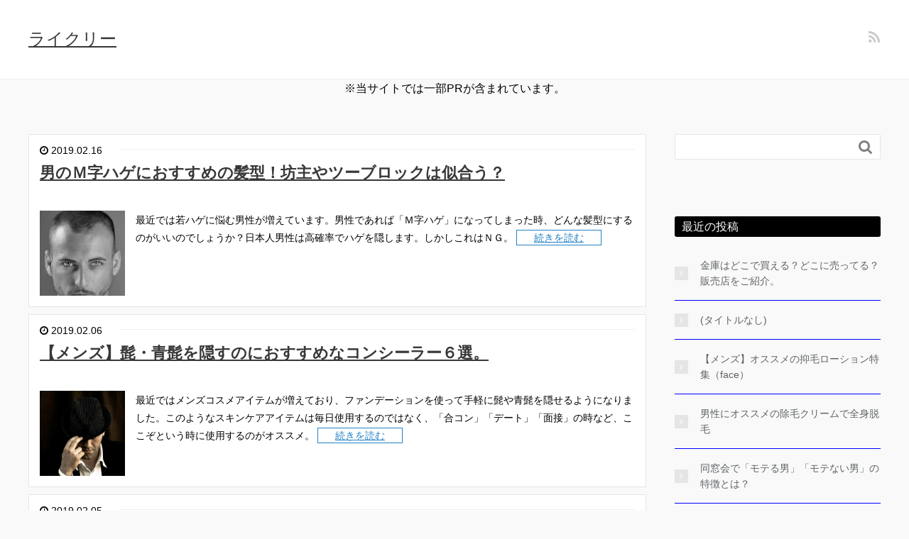

--- FILE ---
content_type: text/html; charset=UTF-8
request_url: https://liklly.com/?paged=3
body_size: 9065
content:
<!DOCTYPE HTML>
<html lang="ja">
<head prefix="og: http://ogp.me/ns# fb: http://ogp.me/ns/fb# article: http://ogp.me/ns/article#">



<script async src="https://pagead2.googlesyndication.com/pagead/js/adsbygoogle.js?client=ca-pub-9827622284241844"
     crossorigin="anonymous"></script>





	<meta charset="UTF-8">
	<title>ライクリー</title>
	<meta name="viewport" content="width=device-width,initial-scale=1.0">
	<!--[if lt IE 9]>
    <script src="http://html5shiv.googlecode.com/svn/trunk/html5.js"></script>
   <![endif]-->


<!-- Google Tag Manager for WordPress by gtm4wp.com -->
<script data-cfasync="false" data-pagespeed-no-defer>//<![CDATA[
	var gtm4wp_datalayer_name = "dataLayer";
	var dataLayer = dataLayer || [];
//]]>
</script>
<!-- End Google Tag Manager for WordPress by gtm4wp.com --><meta name="keywords" content="" />
<meta name="description" content="Just another WordPress site" />
<meta name="robots" content="noindex,nofollow">
<meta property="og:title" content="ライクリー" />
<meta property="og:type" content="website" />
<meta property="og:description" content="Just another WordPress site" />
<meta property="og:url" content="https://liklly.com/" />
<meta property="og:image" content="" />
<meta property="og:locale" content="ja_JP" />
<meta property="og:site_name" content="ライクリー" />
<link href="https://plus.google.com/" rel="publisher" />
<link rel='dns-prefetch' href='//s.w.org' />
		<script type="text/javascript">
			window._wpemojiSettings = {"baseUrl":"https:\/\/s.w.org\/images\/core\/emoji\/12.0.0-1\/72x72\/","ext":".png","svgUrl":"https:\/\/s.w.org\/images\/core\/emoji\/12.0.0-1\/svg\/","svgExt":".svg","source":{"concatemoji":"https:\/\/liklly.com\/wp-includes\/js\/wp-emoji-release.min.js?ver=5.3.20"}};
			!function(e,a,t){var n,r,o,i=a.createElement("canvas"),p=i.getContext&&i.getContext("2d");function s(e,t){var a=String.fromCharCode;p.clearRect(0,0,i.width,i.height),p.fillText(a.apply(this,e),0,0);e=i.toDataURL();return p.clearRect(0,0,i.width,i.height),p.fillText(a.apply(this,t),0,0),e===i.toDataURL()}function c(e){var t=a.createElement("script");t.src=e,t.defer=t.type="text/javascript",a.getElementsByTagName("head")[0].appendChild(t)}for(o=Array("flag","emoji"),t.supports={everything:!0,everythingExceptFlag:!0},r=0;r<o.length;r++)t.supports[o[r]]=function(e){if(!p||!p.fillText)return!1;switch(p.textBaseline="top",p.font="600 32px Arial",e){case"flag":return s([127987,65039,8205,9895,65039],[127987,65039,8203,9895,65039])?!1:!s([55356,56826,55356,56819],[55356,56826,8203,55356,56819])&&!s([55356,57332,56128,56423,56128,56418,56128,56421,56128,56430,56128,56423,56128,56447],[55356,57332,8203,56128,56423,8203,56128,56418,8203,56128,56421,8203,56128,56430,8203,56128,56423,8203,56128,56447]);case"emoji":return!s([55357,56424,55356,57342,8205,55358,56605,8205,55357,56424,55356,57340],[55357,56424,55356,57342,8203,55358,56605,8203,55357,56424,55356,57340])}return!1}(o[r]),t.supports.everything=t.supports.everything&&t.supports[o[r]],"flag"!==o[r]&&(t.supports.everythingExceptFlag=t.supports.everythingExceptFlag&&t.supports[o[r]]);t.supports.everythingExceptFlag=t.supports.everythingExceptFlag&&!t.supports.flag,t.DOMReady=!1,t.readyCallback=function(){t.DOMReady=!0},t.supports.everything||(n=function(){t.readyCallback()},a.addEventListener?(a.addEventListener("DOMContentLoaded",n,!1),e.addEventListener("load",n,!1)):(e.attachEvent("onload",n),a.attachEvent("onreadystatechange",function(){"complete"===a.readyState&&t.readyCallback()})),(n=t.source||{}).concatemoji?c(n.concatemoji):n.wpemoji&&n.twemoji&&(c(n.twemoji),c(n.wpemoji)))}(window,document,window._wpemojiSettings);
		</script>
		<style type="text/css">
img.wp-smiley,
img.emoji {
	display: inline !important;
	border: none !important;
	box-shadow: none !important;
	height: 1em !important;
	width: 1em !important;
	margin: 0 .07em !important;
	vertical-align: -0.1em !important;
	background: none !important;
	padding: 0 !important;
}
</style>
	<link rel='stylesheet' id='base-css-css'  href='https://liklly.com/wp-content/themes/xeory_base/base.css?ver=5.3.20' type='text/css' media='all' />
<link rel='stylesheet' id='main-css-css'  href='https://liklly.com/wp-content/themes/xeory_base/style.css?ver=5.3.20' type='text/css' media='all' />
<link rel='stylesheet' id='font-awesome-css'  href='https://liklly.com/wp-content/themes/xeory_base/lib/fonts/font-awesome-4.5.0/css/font-awesome.min.css?ver=5.3.20' type='text/css' media='all' />
<link rel='stylesheet' id='wp-block-library-css'  href='https://liklly.com/wp-includes/css/dist/block-library/style.min.css?ver=5.3.20' type='text/css' media='all' />
<link rel='stylesheet' id='contact-form-7-css'  href='https://liklly.com/wp-content/plugins/contact-form-7/includes/css/styles.css?ver=5.1.9' type='text/css' media='all' />
<script type='text/javascript' src='https://liklly.com/wp-includes/js/jquery/jquery.js?ver=1.12.4-wp'></script>
<script type='text/javascript' src='https://liklly.com/wp-includes/js/jquery/jquery-migrate.min.js?ver=1.4.1'></script>
<link rel='https://api.w.org/' href='https://liklly.com/index.php?rest_route=/' />
<link rel="EditURI" type="application/rsd+xml" title="RSD" href="https://liklly.com/xmlrpc.php?rsd" />
<link rel="wlwmanifest" type="application/wlwmanifest+xml" href="https://liklly.com/wp-includes/wlwmanifest.xml" /> 
<meta name="generator" content="WordPress 5.3.20" />

<!-- Google Tag Manager for WordPress by gtm4wp.com -->
<script data-cfasync="false" data-pagespeed-no-defer>//<![CDATA[
	var dataLayer_content = {"pagePostType":"frontpage"};
	dataLayer.push( dataLayer_content );//]]>
</script>
<script data-cfasync="false">//<![CDATA[
(function(w,d,s,l,i){w[l]=w[l]||[];w[l].push({'gtm.start':
new Date().getTime(),event:'gtm.js'});var f=d.getElementsByTagName(s)[0],
j=d.createElement(s),dl=l!='dataLayer'?'&l='+l:'';j.async=true;j.src=
'//www.googletagmanager.com/gtm.'+'js?id='+i+dl;f.parentNode.insertBefore(j,f);
})(window,document,'script','dataLayer','GTM-WV3TXF4');//]]>
</script>
<!-- End Google Tag Manager -->
<!-- End Google Tag Manager for WordPress by gtm4wp.com --><style type="text/css">.recentcomments a{display:inline !important;padding:0 !important;margin:0 !important;}</style>
<!-- Global site tag (gtag.js) - Google Analytics -->
<script async src="https://www.googletagmanager.com/gtag/js?id=UA-60784045-2"></script>
<script>
  window.dataLayer = window.dataLayer || [];
  function gtag(){dataLayer.push(arguments);}
  gtag('js', new Date());

  gtag('config', 'UA-60784045-2');
</script>
</head>

<body id="#top" class="home blog paged paged-3 left-content default" itemschope="itemscope" itemtype="http://schema.org/WebPage">


<script type="text/javascript">
			window._pt_lt = new Date().getTime();
			window._pt_sp_2 = [];
			_pt_sp_2.push("setAccount,430fb1af");
			var _protocol =(("https:" == document.location.protocol) ? " https://" : " http://");
			(function() {
				var atag = document.createElement("script");
				atag.type = "text/javascript";
				atag.async = true;
				atag.src = _protocol + "js.ptengine.jp/430fb1af.js";
				var s = document.getElementsByTagName("script")[0];
				s.parentNode.insertBefore(atag, s);
			})();
	</script>
	
  <div id="fb-root"></div>
<script>(function(d, s, id) {
  var js, fjs = d.getElementsByTagName(s)[0];
  if (d.getElementById(id)) return;
  js = d.createElement(s); js.id = id;
  js.src = "//connect.facebook.net/ja_JP/sdk.js#xfbml=1&version=v2.8&appId=";
  fjs.parentNode.insertBefore(js, fjs);
}(document, 'script', 'facebook-jssdk'));</script>


<header id="header" role="banner" itemscope="itemscope" itemtype="http://schema.org/WPHeader">
  <div class="wrap">
          <h1 id="logo" itemprop="headline">
        <a href="https://liklly.com">ライクリー</a>
      </h1>

  <div id="header-sns" class="sp-hide"><ul><li class="feedly_icon"><a target="_blank" href="http://cloud.feedly.com/#subscription%2Ffeed%2Fhttps%3A%2F%2Fliklly.com%2F%3Ffeed%3Drss2"><i class="fa fa-rss"></i></a></li></ul></div>
  </div>
</header>
<center>
※当サイトでは一部PRが含まれています。
</center>
<!-- start global nav  -->
<!---->


<div id="content">

<div class="wrap">
    
      <div id="main" class="col-md-8" role="main" itemprop="mainContentOfPage" itemscope="itemscope" itemtype="http://schema.org/Blog">
    <div class="main-inner">
    

        
    <div class="post-loop-wrap">
        <article id="post-79" class="post-79 post type-post status-publish format-standard has-post-thumbnail hentry category-9" itemscope="itemscope" itemtype="http://schema.org/BlogPosting">
      
      <header class="post-header">
        <ul class="post-meta list-inline">
          <li class="date updated" itemprop="datePublished" datetime="2019-02-16T09:24:42+09:00"><i class="fa fa-clock-o"></i> 2019.02.16</li>
        </ul>
        <h2 class="post-title" itemprop="headline"><a href="https://liklly.com/?p=79">男のＭ字ハゲにおすすめの髪型！坊主やツーブロックは似合う？</a></h2>
      </header>

      <section class="post-content" itemprop="text">
      
                <div class="post-thumbnail">
          <a href="https://liklly.com/?p=79" rel="nofollow"><img width="214" height="214" src="https://liklly.com/wp-content/uploads/2019/02/man-601560_960_720-214x214.jpg" class="attachment-post-thumbnail size-post-thumbnail wp-post-image" alt="" srcset="https://liklly.com/wp-content/uploads/2019/02/man-601560_960_720-214x214.jpg 214w, https://liklly.com/wp-content/uploads/2019/02/man-601560_960_720-300x300.jpg 300w, https://liklly.com/wp-content/uploads/2019/02/man-601560_960_720-150x150.jpg 150w, https://liklly.com/wp-content/uploads/2019/02/man-601560_960_720-260x260.jpg 260w, https://liklly.com/wp-content/uploads/2019/02/man-601560_960_720.jpg 500w" sizes="(max-width: 214px) 100vw, 214px" /></a>
        </div>
              
        <style type="text/css">
<!-- body { color: #000000; } .color2 { color: #000000; background-color: #FFFF00; } .color3 { color: #ff00ff; font-weight: bold; } .color4{ color: #bbbbbb;font-size: xx-small;--><br /></style>
<p>最近では若ハゲに悩む男性が増えています。男性であれば「Ｍ字ハゲ」になってしまった時、どんな髪型にするのがいいのでしょうか？日本人男性は高確率でハゲを隠します。しかしこれはＮＧ。</p>
<p> <a href="https://liklly.com/?p=79" class="more-link" rel="nofollow">続きを読む</a></p>
      </section>

    </article>

        <article id="post-1988" class="post-1988 post type-post status-publish format-standard has-post-thumbnail hentry category-30" itemscope="itemscope" itemtype="http://schema.org/BlogPosting">
      
      <header class="post-header">
        <ul class="post-meta list-inline">
          <li class="date updated" itemprop="datePublished" datetime="2019-02-06T12:04:11+09:00"><i class="fa fa-clock-o"></i> 2019.02.06</li>
        </ul>
        <h2 class="post-title" itemprop="headline"><a href="https://liklly.com/?p=1988">【メンズ】髭・青髭を隠すのにおすすめなコンシーラー６選。</a></h2>
      </header>

      <section class="post-content" itemprop="text">
      
                <div class="post-thumbnail">
          <a href="https://liklly.com/?p=1988" rel="nofollow"><img width="214" height="214" src="https://liklly.com/wp-content/uploads/2018/11/toop-4-214x214.jpg" class="attachment-post-thumbnail size-post-thumbnail wp-post-image" alt="" srcset="https://liklly.com/wp-content/uploads/2018/11/toop-4-214x214.jpg 214w, https://liklly.com/wp-content/uploads/2018/11/toop-4-300x300.jpg 300w, https://liklly.com/wp-content/uploads/2018/11/toop-4-150x150.jpg 150w, https://liklly.com/wp-content/uploads/2018/11/toop-4-260x260.jpg 260w, https://liklly.com/wp-content/uploads/2018/11/toop-4.jpg 500w" sizes="(max-width: 214px) 100vw, 214px" /></a>
        </div>
              
        <style type="text/css">
<!-- body { color: #000000; } .color2 { color: #000000; background-color: #FFFF00; } .color3 { color: #ff00ff; font-weight: bold; } .color4{ color: #bbbbbb;font-size: xx-small;--><br /></style>
<p>最近ではメンズコスメアイテムが増えており、ファンデーションを使って手軽に髭や青髭を隠せるようになりました。このようなスキンケアアイテムは毎日使用するのではなく、「合コン」「デート」「面接」の時など、ここぞという時に使用するのがオススメ。</p>
<p> <a href="https://liklly.com/?p=1988" class="more-link" rel="nofollow">続きを読む</a></p>
      </section>

    </article>

        <article id="post-2349" class="post-2349 post type-post status-publish format-standard has-post-thumbnail hentry category-30" itemscope="itemscope" itemtype="http://schema.org/BlogPosting">
      
      <header class="post-header">
        <ul class="post-meta list-inline">
          <li class="date updated" itemprop="datePublished" datetime="2019-02-05T10:20:49+09:00"><i class="fa fa-clock-o"></i> 2019.02.05</li>
        </ul>
        <h2 class="post-title" itemprop="headline"><a href="https://liklly.com/?p=2349">髭剃り後の肌荒れ、乾燥肌を治したい！正しいスキンケアについて</a></h2>
      </header>

      <section class="post-content" itemprop="text">
      
                <div class="post-thumbnail">
          <a href="https://liklly.com/?p=2349" rel="nofollow"><img width="214" height="214" src="https://liklly.com/wp-content/uploads/2019/02/toop-214x214.jpg" class="attachment-post-thumbnail size-post-thumbnail wp-post-image" alt="" srcset="https://liklly.com/wp-content/uploads/2019/02/toop-214x214.jpg 214w, https://liklly.com/wp-content/uploads/2019/02/toop-300x300.jpg 300w, https://liklly.com/wp-content/uploads/2019/02/toop-150x150.jpg 150w, https://liklly.com/wp-content/uploads/2019/02/toop-260x260.jpg 260w, https://liklly.com/wp-content/uploads/2019/02/toop.jpg 500w" sizes="(max-width: 214px) 100vw, 214px" /></a>
        </div>
              
        <style type="text/css">
<!-- body { color: #000000; } .color2 { color: #000000; background-color: #FFFF00; } .color3 { color: #ff00ff; font-weight: bold; } .color4{ color: #bbbbbb;font-size: xx-small;--><br /></style>
<p>髭剃り後の肌トラブルに悩む男性は少なくありません。「肌がヒリヒリして痛い。」「髭剃り後は乾燥して敏感肌になる。」「肌荒れがヒドい・・・」こういった肌トラブルは何故起こるのでしょうか？</p>
<p> <a href="https://liklly.com/?p=2349" class="more-link" rel="nofollow">続きを読む</a></p>
      </section>

    </article>

        <article id="post-1174" class="post-1174 post type-post status-publish format-standard has-post-thumbnail hentry category-19" itemscope="itemscope" itemtype="http://schema.org/BlogPosting">
      
      <header class="post-header">
        <ul class="post-meta list-inline">
          <li class="date updated" itemprop="datePublished" datetime="2019-01-30T13:36:54+09:00"><i class="fa fa-clock-o"></i> 2019.01.30</li>
        </ul>
        <h2 class="post-title" itemprop="headline"><a href="https://liklly.com/?p=1174">【男性】オススメ乳液７選！乳液の正しい使い方、使用方法について</a></h2>
      </header>

      <section class="post-content" itemprop="text">
      
                <div class="post-thumbnail">
          <a href="https://liklly.com/?p=1174" rel="nofollow"><img width="214" height="214" src="https://liklly.com/wp-content/uploads/2018/07/toop-214x214.jpg" class="attachment-post-thumbnail size-post-thumbnail wp-post-image" alt="" srcset="https://liklly.com/wp-content/uploads/2018/07/toop-214x214.jpg 214w, https://liklly.com/wp-content/uploads/2018/07/toop-300x300.jpg 300w, https://liklly.com/wp-content/uploads/2018/07/toop-150x150.jpg 150w, https://liklly.com/wp-content/uploads/2018/07/toop-260x260.jpg 260w, https://liklly.com/wp-content/uploads/2018/07/toop.jpg 500w" sizes="(max-width: 214px) 100vw, 214px" /></a>
        </div>
              
        <style type="text/css">
<!-- body { color: #000000; } .color2 { color: #000000; background-color: #FFFF00; } .color3 { color: #ff00ff; font-weight: bold; } .color4{ color: #bbbbbb;font-size: xx-small;--><br /></style>
<p>今回は男性にオススメの乳液を激選してお届けします！乳液の必要性などもあわせてご説明しますので、美肌を目指す男性には必見です。</p>
<p> <a href="https://liklly.com/?p=1174" class="more-link" rel="nofollow">続きを読む</a></p>
      </section>

    </article>

        <article id="post-1879" class="post-1879 post type-post status-publish format-standard has-post-thumbnail hentry category-30" itemscope="itemscope" itemtype="http://schema.org/BlogPosting">
      
      <header class="post-header">
        <ul class="post-meta list-inline">
          <li class="date updated" itemprop="datePublished" datetime="2019-01-25T13:51:31+09:00"><i class="fa fa-clock-o"></i> 2019.01.25</li>
        </ul>
        <h2 class="post-title" itemprop="headline"><a href="https://liklly.com/?p=1879">メンズの青髭を消す方法・隠す方法。オススメの髭対策！</a></h2>
      </header>

      <section class="post-content" itemprop="text">
      
                <div class="post-thumbnail">
          <a href="https://liklly.com/?p=1879" rel="nofollow"><img width="214" height="214" src="https://liklly.com/wp-content/uploads/2018/10/toop-7-214x214.jpg" class="attachment-post-thumbnail size-post-thumbnail wp-post-image" alt="" srcset="https://liklly.com/wp-content/uploads/2018/10/toop-7-214x214.jpg 214w, https://liklly.com/wp-content/uploads/2018/10/toop-7-300x300.jpg 300w, https://liklly.com/wp-content/uploads/2018/10/toop-7-150x150.jpg 150w, https://liklly.com/wp-content/uploads/2018/10/toop-7-260x260.jpg 260w, https://liklly.com/wp-content/uploads/2018/10/toop-7.jpg 500w" sizes="(max-width: 214px) 100vw, 214px" /></a>
        </div>
              
        <style type="text/css">
<!-- body { color: #000000; } .color2 { color: #000000; background-color: #FFFF00; } .color3 { color: #ff00ff; font-weight: bold; } .color4{ color: #bbbbbb;font-size: xx-small;--><br /></style>
<p>剃っても剃っても出てくる青髭・・・・髭が濃い人は綺麗に髭剃りを行っても、多少なりとも「青髭」として残りますよね。デートや大切な外出を控えている場合は、「青髭を隠したい！」って思うのは普通です。</p>
<p> <a href="https://liklly.com/?p=1879" class="more-link" rel="nofollow">続きを読む</a></p>
      </section>

    </article>

        <article id="post-2257" class="post-2257 post type-post status-publish format-standard has-post-thumbnail hentry category-6" itemscope="itemscope" itemtype="http://schema.org/BlogPosting">
      
      <header class="post-header">
        <ul class="post-meta list-inline">
          <li class="date updated" itemprop="datePublished" datetime="2019-01-23T11:17:11+09:00"><i class="fa fa-clock-o"></i> 2019.01.23</li>
        </ul>
        <h2 class="post-title" itemprop="headline"><a href="https://liklly.com/?p=2257">【メンズ】プチプラ抑毛ローション比較！ドラッグストアや市販のオススメは？</a></h2>
      </header>

      <section class="post-content" itemprop="text">
      
                <div class="post-thumbnail">
          <a href="https://liklly.com/?p=2257" rel="nofollow"><img width="214" height="214" src="https://liklly.com/wp-content/uploads/2019/01/717-214x214.jpg" class="attachment-post-thumbnail size-post-thumbnail wp-post-image" alt="" srcset="https://liklly.com/wp-content/uploads/2019/01/717-214x214.jpg 214w, https://liklly.com/wp-content/uploads/2019/01/717-300x300.jpg 300w, https://liklly.com/wp-content/uploads/2019/01/717-150x150.jpg 150w, https://liklly.com/wp-content/uploads/2019/01/717-260x260.jpg 260w, https://liklly.com/wp-content/uploads/2019/01/717.jpg 500w" sizes="(max-width: 214px) 100vw, 214px" /></a>
        </div>
              
        <style type="text/css">
<!-- body { color: #000000; } .color2 { color: #000000; background-color: #FFFF00; } .color3 { color: #ff00ff; font-weight: bold; } .color4{ color: #bbbbbb;font-size: xx-small;--><br /></style>
<p>髭や全身の体毛に効果があると言われている抑毛ローション。どうせなら安くて効果のある物を選びたいですよね！そこで今回は、市販やドラッグストアで購入できる、プチプラ系の抑毛ローションをご紹介いたします。</p>
<p> <a href="https://liklly.com/?p=2257" class="more-link" rel="nofollow">続きを読む</a></p>
      </section>

    </article>

        <article id="post-2156" class="post-2156 post type-post status-publish format-standard has-post-thumbnail hentry category-27" itemscope="itemscope" itemtype="http://schema.org/BlogPosting">
      
      <header class="post-header">
        <ul class="post-meta list-inline">
          <li class="date updated" itemprop="datePublished" datetime="2018-12-25T10:33:31+09:00"><i class="fa fa-clock-o"></i> 2018.12.25</li>
        </ul>
        <h2 class="post-title" itemprop="headline"><a href="https://liklly.com/?p=2156">メンズのロン毛はモテる、モテない？ロングヘアにする時の注意点とは？</a></h2>
      </header>

      <section class="post-content" itemprop="text">
      
                <div class="post-thumbnail">
          <a href="https://liklly.com/?p=2156" rel="nofollow"><img width="214" height="214" src="https://liklly.com/wp-content/uploads/2018/12/toop-4-214x214.jpg" class="attachment-post-thumbnail size-post-thumbnail wp-post-image" alt="" srcset="https://liklly.com/wp-content/uploads/2018/12/toop-4-214x214.jpg 214w, https://liklly.com/wp-content/uploads/2018/12/toop-4-300x300.jpg 300w, https://liklly.com/wp-content/uploads/2018/12/toop-4-150x150.jpg 150w, https://liklly.com/wp-content/uploads/2018/12/toop-4-260x260.jpg 260w, https://liklly.com/wp-content/uploads/2018/12/toop-4.jpg 500w" sizes="(max-width: 214px) 100vw, 214px" /></a>
        </div>
              
        <style type="text/css">
<!-- body { color: #000000; } .color2 { color: #000000; background-color: #FFFF00; } .color3 { color: #ff00ff; font-weight: bold; } .color4{ color: #bbbbbb;font-size: xx-small;--><br /></style>
<p>一度は憧れたことのあるメンズのロングヘア。人とは違った雰囲気を作れる一方で、一般的に女性ウケが悪いと言われているのが気になりますよね・・・</p>
<p> <a href="https://liklly.com/?p=2156" class="more-link" rel="nofollow">続きを読む</a></p>
      </section>

    </article>

        <article id="post-2093" class="post-2093 post type-post status-publish format-standard has-post-thumbnail hentry category-27" itemscope="itemscope" itemtype="http://schema.org/BlogPosting">
      
      <header class="post-header">
        <ul class="post-meta list-inline">
          <li class="date updated" itemprop="datePublished" datetime="2018-12-11T12:09:16+09:00"><i class="fa fa-clock-o"></i> 2018.12.11</li>
        </ul>
        <h2 class="post-title" itemprop="headline"><a href="https://liklly.com/?p=2093">【メンズ】今季おすすめのロングヘアの髪型特集。オシャレな長髪とは？</a></h2>
      </header>

      <section class="post-content" itemprop="text">
      
                <div class="post-thumbnail">
          <a href="https://liklly.com/?p=2093" rel="nofollow"><img width="214" height="214" src="https://liklly.com/wp-content/uploads/2018/12/toop-2-214x214.jpg" class="attachment-post-thumbnail size-post-thumbnail wp-post-image" alt="" srcset="https://liklly.com/wp-content/uploads/2018/12/toop-2-214x214.jpg 214w, https://liklly.com/wp-content/uploads/2018/12/toop-2-300x300.jpg 300w, https://liklly.com/wp-content/uploads/2018/12/toop-2-150x150.jpg 150w, https://liklly.com/wp-content/uploads/2018/12/toop-2-260x260.jpg 260w, https://liklly.com/wp-content/uploads/2018/12/toop-2.jpg 500w" sizes="(max-width: 214px) 100vw, 214px" /></a>
        </div>
              
        <style type="text/css">
<!-- body { color: #000000; } .color2 { color: #000000; background-color: #FFFF00; } .color3 { color: #ff00ff; font-weight: bold; } .color4{ color: #bbbbbb;font-size: xx-small;--><br /></style>
<p>最近ではショートヘアがメンズの髪型では主流となっています。しかし、中にはロングで人と違った髪形を楽しみたいメンズも多いはず♪今回はそんな男性に向けた、オシャレなロングヘア特集をご紹介します！</p>
<p> <a href="https://liklly.com/?p=2093" class="more-link" rel="nofollow">続きを読む</a></p>
      </section>

    </article>

        <article id="post-2029" class="post-2029 post type-post status-publish format-standard has-post-thumbnail hentry category-1" itemscope="itemscope" itemtype="http://schema.org/BlogPosting">
      
      <header class="post-header">
        <ul class="post-meta list-inline">
          <li class="date updated" itemprop="datePublished" datetime="2018-11-27T10:09:21+09:00"><i class="fa fa-clock-o"></i> 2018.11.27</li>
        </ul>
        <h2 class="post-title" itemprop="headline"><a href="https://liklly.com/?p=2029">お酒を飲めない男はモテない、つまらない？お酒が強くなる方法について</a></h2>
      </header>

      <section class="post-content" itemprop="text">
      
                <div class="post-thumbnail">
          <a href="https://liklly.com/?p=2029" rel="nofollow"><img width="214" height="214" src="https://liklly.com/wp-content/uploads/2018/11/500-214x214.jpg" class="attachment-post-thumbnail size-post-thumbnail wp-post-image" alt="" srcset="https://liklly.com/wp-content/uploads/2018/11/500-214x214.jpg 214w, https://liklly.com/wp-content/uploads/2018/11/500-300x300.jpg 300w, https://liklly.com/wp-content/uploads/2018/11/500-150x150.jpg 150w, https://liklly.com/wp-content/uploads/2018/11/500-260x260.jpg 260w, https://liklly.com/wp-content/uploads/2018/11/500.jpg 500w" sizes="(max-width: 214px) 100vw, 214px" /></a>
        </div>
              
        <style type="text/css">
<!-- body { color: #000000; } .color2 { color: #000000; background-color: #FFFF00; } .color3 { color: #ff00ff; font-weight: bold; } .color4{ color: #bbbbbb;font-size: xx-small;--><br /></style>
<p>「合コン」や「飲み会」では、お酒を飲んで楽しく過ごしたいですよね。しかし、世間にはお酒が飲めない男性が一定数存在します。</p>
<p> <a href="https://liklly.com/?p=2029" class="more-link" rel="nofollow">続きを読む</a></p>
      </section>

    </article>

        <article id="post-1955" class="post-1955 post type-post status-publish format-standard has-post-thumbnail hentry category-6" itemscope="itemscope" itemtype="http://schema.org/BlogPosting">
      
      <header class="post-header">
        <ul class="post-meta list-inline">
          <li class="date updated" itemprop="datePublished" datetime="2018-11-13T11:13:48+09:00"><i class="fa fa-clock-o"></i> 2018.11.13</li>
        </ul>
        <h2 class="post-title" itemprop="headline"><a href="https://liklly.com/?p=1955">【男性】ブラジリアンワックスの人気商品は？オススメ脱毛ワックス特集</a></h2>
      </header>

      <section class="post-content" itemprop="text">
      
                <div class="post-thumbnail">
          <a href="https://liklly.com/?p=1955" rel="nofollow"><img width="214" height="214" src="https://liklly.com/wp-content/uploads/2018/11/toop-2-214x214.jpg" class="attachment-post-thumbnail size-post-thumbnail wp-post-image" alt="" srcset="https://liklly.com/wp-content/uploads/2018/11/toop-2-214x214.jpg 214w, https://liklly.com/wp-content/uploads/2018/11/toop-2-300x300.jpg 300w, https://liklly.com/wp-content/uploads/2018/11/toop-2-150x150.jpg 150w, https://liklly.com/wp-content/uploads/2018/11/toop-2-260x260.jpg 260w, https://liklly.com/wp-content/uploads/2018/11/toop-2.jpg 500w" sizes="(max-width: 214px) 100vw, 214px" /></a>
        </div>
              
        <style type="text/css">
<!-- body { color: #000000; } .color2 { color: #000000; background-color: #FFFF00; } .color3 { color: #ff00ff; font-weight: bold; } .color4{ color: #bbbbbb;font-size: xx-small;--><br /></style>
<p>自宅で手軽にできる脱毛アイテムといえば、「ブラジリアンワックス」が人気です♪ササッとワックスを付けて剥がすだけで、驚くほど綺麗にムダ毛処理ができます！</p>
<p> <a href="https://liklly.com/?p=1955" class="more-link" rel="nofollow">続きを読む</a></p>
      </section>

    </article>

    
<div class="pagination"><a href='https://liklly.com/' class="inactive">1</a><a href='https://liklly.com/?paged=2' class="inactive">2</a><span class="current">3</span><a href='https://liklly.com/?paged=4' class="inactive">4</a><a href='https://liklly.com/?paged=5' class="inactive">5</a><a href='https://liklly.com/?paged=6' class="inactive">6</a></div>

    </div><!-- /post-loop-wrap -->



    </div><!-- /main-inner -->
  </div><!-- /main -->
  
  <div id="side" class="col-md-4" role="complementary" itemscope="itemscope" itemtype="http://schema.org/WPSideBar">
    <div class="side-inner">
      <div class="side-widget-area">
        
      <div id="search-2" class="widget_search side-widget"><div class="side-widget-inner"><form role="search" method="get" id="searchform" action="https://liklly.com/" >
  <div>
  <input type="text" value="" name="s" id="s" />
  <button type="submit" id="searchsubmit"></button>
  </div>
  </form></div></div>		<div id="recent-posts-2" class="widget_recent_entries side-widget"><div class="side-widget-inner">		<h4 class="side-title"><span class="side-title-inner">最近の投稿</span></h4>		<ul>
											<li>
					<a href="https://liklly.com/?p=4211">金庫はどこで買える？どこに売ってる？販売店をご紹介。</a>
									</li>
											<li>
					<a href="https://liklly.com/?p=3969">(タイトルなし)</a>
									</li>
											<li>
					<a href="https://liklly.com/?p=3906">【メンズ】オススメの抑毛ローション特集（face）</a>
									</li>
											<li>
					<a href="https://liklly.com/?p=3841">男性にオススメの除毛クリームで全身脱毛</a>
									</li>
											<li>
					<a href="https://liklly.com/?p=3574">同窓会で「モテる男」「モテない男」の特徴とは？</a>
									</li>
					</ul>
		</div></div><div id="recent-comments-2" class="widget_recent_comments side-widget"><div class="side-widget-inner"><h4 class="side-title"><span class="side-title-inner">最近のコメント</span></h4><ul id="recentcomments"></ul></div></div><div id="archives-2" class="widget_archive side-widget"><div class="side-widget-inner"><h4 class="side-title"><span class="side-title-inner">アーカイブ</span></h4>		<ul>
				<li><a href='https://liklly.com/?m=202310'>2023年10月</a></li>
	<li><a href='https://liklly.com/?m=202006'>2020年6月</a></li>
	<li><a href='https://liklly.com/?m=202005'>2020年5月</a></li>
	<li><a href='https://liklly.com/?m=202003'>2020年3月</a></li>
	<li><a href='https://liklly.com/?m=201909'>2019年9月</a></li>
	<li><a href='https://liklly.com/?m=201908'>2019年8月</a></li>
	<li><a href='https://liklly.com/?m=201907'>2019年7月</a></li>
	<li><a href='https://liklly.com/?m=201906'>2019年6月</a></li>
	<li><a href='https://liklly.com/?m=201905'>2019年5月</a></li>
	<li><a href='https://liklly.com/?m=201904'>2019年4月</a></li>
	<li><a href='https://liklly.com/?m=201903'>2019年3月</a></li>
	<li><a href='https://liklly.com/?m=201902'>2019年2月</a></li>
	<li><a href='https://liklly.com/?m=201901'>2019年1月</a></li>
	<li><a href='https://liklly.com/?m=201812'>2018年12月</a></li>
	<li><a href='https://liklly.com/?m=201811'>2018年11月</a></li>
	<li><a href='https://liklly.com/?m=201810'>2018年10月</a></li>
	<li><a href='https://liklly.com/?m=201809'>2018年9月</a></li>
	<li><a href='https://liklly.com/?m=201808'>2018年8月</a></li>
	<li><a href='https://liklly.com/?m=201807'>2018年7月</a></li>
	<li><a href='https://liklly.com/?m=201806'>2018年6月</a></li>
	<li><a href='https://liklly.com/?m=201805'>2018年5月</a></li>
	<li><a href='https://liklly.com/?m=201804'>2018年4月</a></li>
	<li><a href='https://liklly.com/?m=201803'>2018年3月</a></li>
	<li><a href='https://liklly.com/?m=201801'>2018年1月</a></li>
	<li><a href='https://liklly.com/?m=201712'>2017年12月</a></li>
	<li><a href='https://liklly.com/?m=201711'>2017年11月</a></li>
	<li><a href='https://liklly.com/?m=201706'>2017年6月</a></li>
	<li><a href='https://liklly.com/?m=201705'>2017年5月</a></li>
	<li><a href='https://liklly.com/?m=201702'>2017年2月</a></li>
		</ul>
			</div></div><div id="categories-2" class="widget_categories side-widget"><div class="side-widget-inner"><h4 class="side-title"><span class="side-title-inner">カテゴリー</span></h4>		<ul>
				<li class="cat-item cat-item-3"><a href="https://liklly.com/?cat=3">くせ毛・髪の悩み</a>
</li>
	<li class="cat-item cat-item-7"><a href="https://liklly.com/?cat=7">にきび</a>
</li>
	<li class="cat-item cat-item-19"><a href="https://liklly.com/?cat=19">スキンケア</a>
</li>
	<li class="cat-item cat-item-41"><a href="https://liklly.com/?cat=41">デート・モテ</a>
</li>
	<li class="cat-item cat-item-9"><a href="https://liklly.com/?cat=9">ハゲ・抜け毛・薄毛</a>
</li>
	<li class="cat-item cat-item-30"><a href="https://liklly.com/?cat=30">ヒゲ</a>
</li>
	<li class="cat-item cat-item-6"><a href="https://liklly.com/?cat=6">ムダ毛・脱毛</a>
</li>
	<li class="cat-item cat-item-13"><a href="https://liklly.com/?cat=13">ワキガ・脇汗</a>
</li>
	<li class="cat-item cat-item-23"><a href="https://liklly.com/?cat=23">不眠・寝不足</a>
</li>
	<li class="cat-item cat-item-29"><a href="https://liklly.com/?cat=29">加齢臭</a>
</li>
	<li class="cat-item cat-item-1"><a href="https://liklly.com/?cat=1">未分類</a>
</li>
	<li class="cat-item cat-item-28"><a href="https://liklly.com/?cat=28">汗の悩み</a>
</li>
	<li class="cat-item cat-item-40"><a href="https://liklly.com/?cat=40">童顔</a>
</li>
	<li class="cat-item cat-item-11"><a href="https://liklly.com/?cat=11">臭い</a>
</li>
	<li class="cat-item cat-item-24"><a href="https://liklly.com/?cat=24">足の臭い</a>
</li>
	<li class="cat-item cat-item-15"><a href="https://liklly.com/?cat=15">運動・筋トレ</a>
</li>
	<li class="cat-item cat-item-27"><a href="https://liklly.com/?cat=27">髪型</a>
</li>
		</ul>
			</div></div><div id="meta-2" class="widget_meta side-widget"><div class="side-widget-inner"><h4 class="side-title"><span class="side-title-inner">メタ情報</span></h4>			<ul>
						<li><a href="https://liklly.com/wp-login.php">ログイン</a></li>
			<li><a href="https://liklly.com/?feed=rss2">投稿フィード</a></li>
			<li><a href="https://liklly.com/?feed=comments-rss2">コメントフィード</a></li>
			<li><a href="https://ja.wordpress.org/">WordPress.org</a></li>			</ul>
			</div></div>      </div><!-- //side-widget-area -->
      
    </div>
  </div><!-- /side -->
  
</div><!-- /wrap -->
  
</div><!-- /content -->

<footer id="footer">
  <div class="footer-01">
    <div class="wrap">
        <nav class="menu-%e3%81%8a%e5%95%8f%e3%81%84%e5%90%88%e3%82%8f%e3%81%9b-container"><ul id="footer-nav" class=""><li id="menu-item-3984" class="menu-item menu-item-type-post_type menu-item-object-page menu-item-3984 %e3%81%8a%e5%95%8f%e3%81%84%e5%90%88%e3%82%8f%e3%81%9b%e3%83%95%e3%82%a9%e3%83%bc%e3%83%a0"><a href="https://liklly.com/?page_id=3982">お問い合わせフォーム</a></li>
</ul></nav>    </div><!-- /wrap -->
  </div><!-- /footer-01 -->
  <div class="footer-02">
    <div class="wrap">
      <p class="footer-copy">
        © Copyright 2026 ライクリー. All rights reserved.
      </p>
    </div><!-- /wrap -->
  </div><!-- /footer-02 -->
  </footer>
<a href="#" class="pagetop"><span><i class="fa fa-angle-up"></i></span></a>

<!-- Google Tag Manager (noscript) -->
<noscript><iframe src="https://www.googletagmanager.com/ns.html?id=GTM-WV3TXF4"
height="0" width="0" style="display:none;visibility:hidden" aria-hidden="true"></iframe></noscript>
<!-- End Google Tag Manager (noscript) -->  <script src="https://apis.google.com/js/platform.js" async defer>
    {lang: 'ja'}
  </script><script type='text/javascript'>
/* <![CDATA[ */
var wpcf7 = {"apiSettings":{"root":"https:\/\/liklly.com\/index.php?rest_route=\/contact-form-7\/v1","namespace":"contact-form-7\/v1"}};
/* ]]> */
</script>
<script type='text/javascript' src='https://liklly.com/wp-content/plugins/contact-form-7/includes/js/scripts.js?ver=5.1.9'></script>
<script type='text/javascript' src='https://liklly.com/wp-content/plugins/duracelltomi-google-tag-manager/js/gtm4wp-form-move-tracker.js?ver=1.14.2'></script>
<script type='text/javascript' src='https://liklly.com/wp-content/themes/xeory_base/lib/js/jquery.pagetop.js?ver=5.3.20'></script>
<script type='text/javascript' src='https://liklly.com/wp-includes/js/wp-embed.min.js?ver=5.3.20'></script>
<script>
(function($){

$(function(){
    $(".sub-menu").css('display', 'none');
  $("#gnav-ul li").hover(function(){
    $(this).children('ul').fadeIn('fast');
  }, function(){
    $(this).children('ul').fadeOut('fast');
  });
    // スマホトグルメニュー
  
      $('#gnav').addClass('active');
    
  
  $('#header-menu-tog a').click(function(){
    $('#gnav').toggleClass('active');
  });
});


})(jQuery);

</script>
</body>
</html>



--- FILE ---
content_type: text/html; charset=utf-8
request_url: https://www.google.com/recaptcha/api2/aframe
body_size: 184
content:
<!DOCTYPE HTML><html><head><meta http-equiv="content-type" content="text/html; charset=UTF-8"></head><body><script nonce="OgxQBYxtVK_Ag88cchkizA">/** Anti-fraud and anti-abuse applications only. See google.com/recaptcha */ try{var clients={'sodar':'https://pagead2.googlesyndication.com/pagead/sodar?'};window.addEventListener("message",function(a){try{if(a.source===window.parent){var b=JSON.parse(a.data);var c=clients[b['id']];if(c){var d=document.createElement('img');d.src=c+b['params']+'&rc='+(localStorage.getItem("rc::a")?sessionStorage.getItem("rc::b"):"");window.document.body.appendChild(d);sessionStorage.setItem("rc::e",parseInt(sessionStorage.getItem("rc::e")||0)+1);localStorage.setItem("rc::h",'1769009149052');}}}catch(b){}});window.parent.postMessage("_grecaptcha_ready", "*");}catch(b){}</script></body></html>